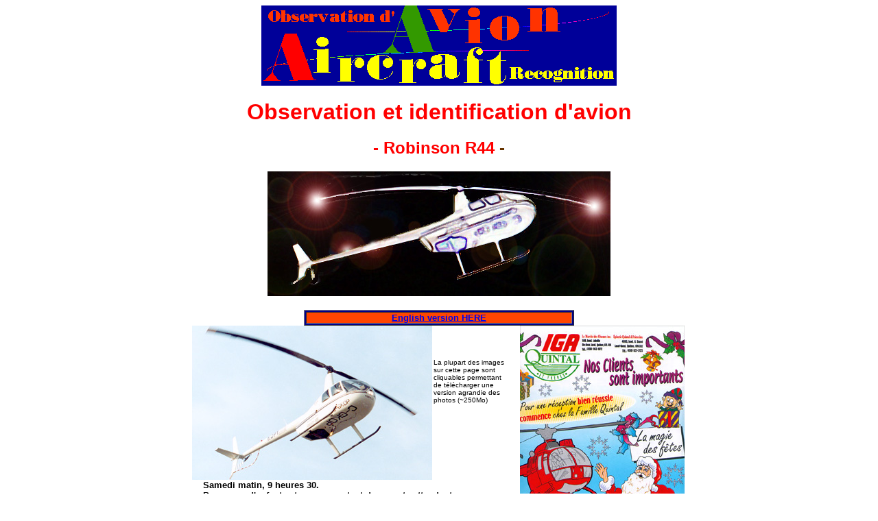

--- FILE ---
content_type: text/html
request_url: https://jeanpierrebonin.com/aviation/observationpages/AvionsObservation-29-.htm
body_size: 6263
content:
<HTML>  
<HEAD>
  <META NAME="GENERATOR" CONTENT="Adobe PageMill 3.0 Mac">
  <META NAME="DESCRIPTION" CONTENT="Observation et reconnaissance des Robinson R44, Koptair, IGA Quintal">
  <META NAME="KEYWORDS" CONTENT="Robinson R44 Koptair IGA Quintal">
		<TITLE>Avions-Observation Robinson R44 (29)</TITLE>
		<csscriptdict>
			<script><!--CSInit = new Array;function CSScriptInit() {if(typeof(skipPage) != "undefined") { if(skipPage) return; }
idxArray = new Array;
for(var i=0;i<CSInit.length;i++)
	idxArray[i] = i;
CSAction2(CSInit, idxArray);}CSAg = window.navigator.userAgent; CSBVers = parseInt(CSAg.charAt(CSAg.indexOf("/")+1),10);
function IsIE() { return CSAg.indexOf("MSIE") > 0;}
function CSIEStyl(s) { return document.all.tags("div")[s].style; }
function CSNSStyl(s) { return CSFindElement(s,0); }
function CSFindElement(n,ly) { if (CSBVers < 4) return document[n];
	var curDoc = ly ? ly.document : document; var elem = curDoc[n];
	if (!elem) { for (var i=0;i<curDoc.layers.length;i++) {
		elem = CSFindElement(n,curDoc.layers[i]); if (elem) return elem; }}
	return elem;
}function CSClickReturn () {
	var bAgent = window.navigator.userAgent; 
	var bAppName = window.navigator.appName;
	if ((bAppName.indexOf("Explorer") >= 0) && (bAgent.indexOf("Mozilla/3") >= 0) && (bAgent.indexOf("Mac") >= 0))
		return true; // dont follow link
	else return false; // dont follow link
}function CSButtonReturn () {
	var bAgent = window.navigator.userAgent; 
	var bAppName = window.navigator.appName;
	if ((bAppName.indexOf("Explorer") >= 0) && (bAgent.indexOf("Mozilla/3") >= 0) && (bAgent.indexOf("Mac") >= 0))
		return false; // follow link
	else return true; // follow link
}CSIm = new Object();
function CSIShow(n,i) {
	if (document.images) {
		if (CSIm[n]) {
			var img = (!IsIE()) ? CSFindElement(n,0) : document[n];
			if (img && typeof(CSIm[n][i].src) != "undefined") {img.src = CSIm[n][i].src;}
			if(i != 0)
				self.status = CSIm[n][3];
			else
				self.status = " ";
			return true;
		}
	}
	return false;
}
function CSILoad(action) {
	im = action[1];
	if (document.images) {
		CSIm[im] = new Object();
		for (var i=2;i<5;i++) {
			if (action[i] != '') { CSIm[im][i-2] = new Image(); CSIm[im][i-2].src = action[i]; }
			else CSIm[im][i-2] = 0;
		}
		CSIm[im][3] = action[5];
	}
}
CSStopExecution = false;
function CSAction(array) { 
	return CSAction2(CSAct, array);
}
function CSAction2(fct, array) { 
	var result;
	for (var i=0;i<array.length;i++) {
		if(CSStopExecution) return false; 
		var actArray = fct[array[i]];
		if(actArray == null) return false; 
		var tempArray = new Array;
		for(var j=1;j<actArray.length;j++) {
			if((actArray[j] != null) && (typeof(actArray[j]) == "object") && (actArray[j].length == 2)) {
				if(actArray[j][0] == "VAR") {
					tempArray[j] = CSStateArray[actArray[j][1]];
				}
				else {
					if(actArray[j][0] == "ACT") {
						tempArray[j] = CSAction(new Array(new String(actArray[j][1])));
					}
				else
					tempArray[j] = actArray[j];
				}
			}
			else
				tempArray[j] = actArray[j];
		}			
		result = actArray[0](tempArray);
	}
	return result;
}
CSAct = new Object;// --></script>
		</csscriptdict>
		<csactiondict>
			<script><!--CSInit[CSInit.length] = new Array(CSILoad,/*CMP*/'button',/*URL*/'../aviation-gif/robinsonr44/r44_24-11-01_7.jpg',/*URL*/'../aviation-gif/robinsonr44/r44_24-11-01_7carac.jpg',/*URL*/'','');
// --></script>
		</csactiondict>
	</HEAD>
<BODY BGCOLOR="#ffffff" onload="CSScriptInit();">

<DIV ALIGN=CENTER><H2><FONT SIZE="-2" face="Arial,Helvetica,Geneva,Swiss,SunSans-Regular"><IMG SRC="../aviation-gif/observation.gif"
WIDTH="518" HEIGHT="117" ALIGN="BOTTOM" BORDER="0" NATURALSIZEFLAG="3"></FONT></H2></DIV>
		<BLOCKQUOTE>
			<DIV ALIGN=CENTER><H2><FONT COLOR="#ff0000" SIZE="+3" face="Arial,Helvetica,Geneva,Swiss,SunSans-Regular">Observation et identification d'avion</FONT></H2>
				<h2><font color="#ff0000" face="Arial,Helvetica,Geneva,Swiss,SunSans-Regular">-</font><font color="#663300" face="Arial,Helvetica,Geneva,Swiss,SunSans-Regular"> </font><font color="#ff0000" face="Arial,Helvetica,Geneva,Swiss,SunSans-Regular">Robinson R44</font><font color="#663300" face="Arial,Helvetica,Geneva,Swiss,SunSans-Regular"> -</font></h2>
			</DIV>
		</BLOCKQUOTE>
		<div align=CENTER>
			<h2><font color="#663300" face="Arial,Helvetica,Geneva,Swiss,SunSans-Regular"><img src="../aviation-gif/robinsonr44/r44_24-11-01_11mod.jpg" align="BOTTOM" border="0" alt="Robinson R44 Koptair" width="500" height="182" naturalsizeflag="3"></font></h2>
			<table border="1" cellpadding="0" cellspacing="2" width="394" bgcolor="#00008b">
				<tr>
					<td bgcolor="#ff4500">
						<div align="center">
							<b><a href="AvionsObservation-29_ang.htm"><font size="2" face="Arial,Helvetica,Geneva,Swiss,SunSans-Regular">English version HERE</font></a></b></div>
					</td>
				</tr>
			</table>
			<table cool width="720" height="362" usegridx usegridy showgridx showgridy gridx="16" gridy="16" border="0" cellpadding="0" cellspacing="0">
				<tr height="48">
					<td width="352" height="225" colspan="2" rowspan="2" valign="top" align="left" xpos="0"><a href="observ29/AvionsObservation-29-1.htm"><img src="../aviation-gif/robinsonr44/r44_24-11-01_5.jpg" width="350" height="225" border="0" alt="Robinson R44 Koptair"></a></td>
					<td width="126" height="48" colspan="2"></td>
					<td width="241" height="361" rowspan="3" valign="top" align="left" xpos="478"><a href="observ29/AvionsObservation-29-2.htm"><img src="../aviation-gif/robinsonr44/quintal2.jpg" width="240" height="350" border="0" alt="IGA Quintal"></a></td>
					<td width="1" height="48"><spacer type="block" width="1" height="48"></td>
				</tr>
				<tr height="177">
					<td width="112" height="177" align="left" xpos="352" content valign="top" csheight="96"><font size="-2" face="Arial,Helvetica,Geneva,Swiss,SunSans-Regular">La plupart des images sur cette page sont cliquables permettant de t&eacute;l&eacute;charger une version agrandie des photos (~250Mo)</font></td>
					<td width="14" height="313" rowspan="2"></td>
					<td width="1" height="177"><spacer type="block" width="1" height="177"></td>
				</tr>
				<tr height="136">
					<td width="16" height="136"></td>
					<td width="448" height="136" colspan="2" align="left" xpos="16" content valign="top" csheight="133"><b><font size="2" face="Arial,Helvetica,Geneva,Swiss,SunSans-Regular">Samedi matin, 9 heures 30.<br>
								
							Beaucoup d'enfants et presque autant de parents attendent impatiemment dans le stationnement du centre d'achats du quartier.</font></b>
						<p><b><font size="2" face="Arial,Helvetica,Geneva,Swiss,SunSans-Regular">Le P&egrave;re No&euml;l doit arriver en h&eacute;licopt&egrave;re... Pr&eacute;texte id&eacute;al pour photographier le R44 &quot;Raven&quot; de Koptair!</font></b></p>
					</td>
					<td width="1" height="136"><spacer type="block" width="1" height="136"></td>
				</tr>
				<tr height="1" cntrlrow>
					<td width="16" height="1"><spacer type="block" width="16" height="1"></td>
					<td width="336" height="1"><spacer type="block" width="336" height="1"></td>
					<td width="112" height="1"><spacer type="block" width="112" height="1"></td>
					<td width="14" height="1"><spacer type="block" width="14" height="1"></td>
					<td width="241" height="1"><spacer type="block" width="241" height="1"></td>
					<td width="1" height="1"></td>
				</tr>
			</table>
			<table cool width="720" height="354" usegridx usegridy showgridx showgridy gridx="16" gridy="16" border="0" cellpadding="0" cellspacing="0">
				<tr height="32">
					<td width="10" height="353" rowspan="3"></td>
					<td width="350" height="353" rowspan="3" valign="top" align="left" xpos="10"><a href="observ29/AvionsObservation-29-3.htm"><img src="../aviation-gif/robinsonr44/r44_24-11-01_6.jpg" width="350" height="225" border="0" alt="Robinson R44 Koptair"></a></td>
					<td width="359" height="32" colspan="3"></td>
					<td width="1" height="32"><spacer type="block" width="1" height="32"></td>
				</tr>
				<tr height="96">
					<td width="24" height="96"></td>
					<td width="304" height="96" align="left" xpos="384" content valign="top" csheight="64"><b><font size="2" face="Arial,Helvetica,Geneva,Swiss,SunSans-Regular">Il y a bien, en effet, un gros barbu gant&eacute; de blanc et v&ecirc;tu de rouge qui salue les enfants!</font></b></td>
					<td width="31" height="96"></td>
					<td width="1" height="96"><spacer type="block" width="1" height="96"></td>
				</tr>
				<tr height="225">
					<td width="359" height="225" colspan="3" valign="top" align="left" xpos="360"><img src="../aviation-gif/robinsonr44/r44_24-11-01_6detail.jpg" width="350" height="225" border="0" alt="Robinson R44 Koptair"></td>
					<td width="1" height="225"><spacer type="block" width="1" height="225"></td>
				</tr>
				<tr height="1" cntrlrow>
					<td width="10" height="1"><spacer type="block" width="10" height="1"></td>
					<td width="350" height="1"><spacer type="block" width="350" height="1"></td>
					<td width="24" height="1"><spacer type="block" width="24" height="1"></td>
					<td width="304" height="1"><spacer type="block" width="304" height="1"></td>
					<td width="31" height="1"><spacer type="block" width="31" height="1"></td>
					<td width="1" height="1"></td>
				</tr>
			</table>
			<table cool width="720" height="387" usegridx usegridy showgridx showgridy gridx="16" gridy="16" border="0" cellpadding="0" cellspacing="0">
				<tr height="246">
					<td width="10" height="246"></td>
					<td width="356" height="246" colspan="3" valign="top" align="left" xpos="10"><a href="observ29/AvionsObservation-29-4.htm"><img src="../aviation-gif/robinsonr44/r44_24-11-01_7.jpg" width="350" height="225" alt="Robinson R44 Koptair" border="0"></a></td>
					<td width="353" height="246" colspan="3" valign="top" align="left" xpos="366"><a href="observ29/AvionsObservation-29-5.htm"><img src="../aviation-gif/robinsonr44/r44_24-11-01_9.jpg" width="350" height="225" border="0" alt="Robinson R44 Koptair"></a></td>
					<td width="1" height="246"><spacer type="block" width="1" height="246"></td>
				</tr>
				<tr height="140">
					<td width="22" height="140" colspan="2"></td>
					<td width="336" height="140" align="left" xpos="22" content valign="top" csheight="48"><b><font size="2" face="Arial,Helvetica,Geneva,Swiss,SunSans-Regular">Oups! Le P&egrave;re No&euml;l a oubli&eacute; de m'avertir qu'il sortait du c&ocirc;t&eacute; oppos&eacute;.</font></b></td>
					<td width="16" height="140" colspan="2"></td>
					<td width="336" height="140" align="left" xpos="374" content valign="top" csheight="140"><b><font size="2" face="Arial,Helvetica,Geneva,Swiss,SunSans-Regular">L'aire d'atterrissage a beau &ecirc;tre balis&eacute;e et surveill&eacute;e, avec le grand nombre d'enfants aux environs, l'h&eacute;licopt&egrave;re ne restera que quelques instants avant de repartir... chercher le P&egrave;re No&euml;l qui doit arriver dans une demi-heure &agrave; l'autre supermarch&eacute; Quintal. Le P&egrave;re No&euml;l aurait-il un jumeau?</font></b></td>
					<td width="9" height="140"></td>
					<td width="1" height="140"><spacer type="block" width="1" height="140"></td>
				</tr>
				<tr height="1" cntrlrow>
					<td width="10" height="1"><spacer type="block" width="10" height="1"></td>
					<td width="12" height="1"><spacer type="block" width="12" height="1"></td>
					<td width="336" height="1"><spacer type="block" width="336" height="1"></td>
					<td width="8" height="1"><spacer type="block" width="8" height="1"></td>
					<td width="8" height="1"><spacer type="block" width="8" height="1"></td>
					<td width="336" height="1"><spacer type="block" width="336" height="1"></td>
					<td width="9" height="1"><spacer type="block" width="9" height="1"></td>
					<td width="1" height="1"></td>
				</tr>
			</table>
			<table cool width="720" height="538" usegridx usegridy showgridx showgridy gridx="16" gridy="16" border="0" cellpadding="0" cellspacing="0">
				<tr height="240">
					<td width="10" height="240"></td>
					<td width="350" height="240" colspan="3" valign="top" align="left" xpos="10"><a href="observ29/AvionsObservation-29-6.htm"><img src="../aviation-gif/robinsonr44/r44_24-11-01_11.jpg" width="350" height="225" border="0" alt="Robinson R44 Koptair"></a></td>
					<td width="359" height="240" colspan="3" valign="top" align="left" xpos="360"><a href="observ29/AvionsObservation-29-7.htm"><img src="../aviation-gif/robinsonr44/r44_24-11-01_12.jpg" width="350" height="225" border="0" alt="Robinson R44 Koptair"></a></td>
					<td width="1" height="240"><spacer type="block" width="1" height="240"></td>
				</tr>
				<tr height="240">
					<td width="16" height="297" colspan="2" rowspan="2"></td>
					<td width="336" height="297" rowspan="2" align="left" xpos="16" content valign="top" csheight="278"><b><font size="2" face="Arial,Helvetica,Geneva,Swiss,SunSans-Regular">Retour vers la base... </font></b>
						<p><b><font size="2" face="Arial,Helvetica,Geneva,Swiss,SunSans-Regular">Bon sang  j'allais oublier que ce site n'est pas sur le P&egrave;re No&euml;l mais sur la reconnaissance des avions et autres. Vous aurez remarqu&eacute; la silhouette tr&egrave;s particuli&egrave;re du R44?</font></b></p>
						<p><b><font size="2" face="Arial,Helvetica,Geneva,Swiss,SunSans-Regular">Habitacle en forme </font><font size="2" color="#ffa500" face="Arial,Helvetica,Geneva,Swiss,SunSans-Regular">ovo&iuml;de</font><font size="2" face="Arial,Helvetica,Geneva,Swiss,SunSans-Regular"> mais &agrave; l'arri&egrave;re </font><font size="2" color="red" face="Arial,Helvetica,Geneva,Swiss,SunSans-Regular">plat</font><font size="2" face="Arial,Helvetica,Geneva,Swiss,SunSans-Regular">. Ce qui caract&eacute;rise les mod&egrave;les Robinson (tant le R22 plus petit que le R44) c'est le </font><font size="2" color="green" face="Arial,Helvetica,Geneva,Swiss,SunSans-Regular">car&eacute;nage</font><font size="2" face="Arial,Helvetica,Geneva,Swiss,SunSans-Regular"> abritant l'axe du rotor, lequel est fort long permettant de s'approcher de l'h&eacute;licopt&egrave;re sans danger en position debout (quoique tous ceux que j'ai pu observer ont tendance &agrave; courber le dos pr&egrave;s de la carlingue).</font></b></p>
					</td>
					<td width="8" height="240"></td>
					<td width="359" height="240" colspan="3" valign="top" align="left" xpos="360"><csobj w="350" h="225" t="Button" ht="../aviation-gif/robinsonr44/r44_24-11-01_7carac.jpg"><a href="observ29/AvionsObservation-29-4.htm" onmouseover="return CSIShow(/*CMP*/'button',1)" onmouseout="return CSIShow(/*CMP*/'button',0)" onclick="return CSButtonReturn()"><img src="../aviation-gif/robinsonr44/r44_24-11-01_7.jpg" width="350" height="225" name="button" border="0"></a></csobj></td>
					<td width="1" height="240"><spacer type="block" width="1" height="240"></td>
				</tr>
				<tr height="57">
					<td width="16" height="57" colspan="2"></td>
					<td width="340" height="57" align="left" xpos="368" content valign="top" csheight="52"><font size="-1" face="Arial,Helvetica,Geneva,Swiss,SunSans-Regular"><b>Passez votre curseur sur cette image pour mettre en relief certains &eacute;l&eacute;ments facilitant la reconnaissance du R-44.</b></font></td>
					<td width="11" height="57"></td>
					<td width="1" height="57"><spacer type="block" width="1" height="57"></td>
				</tr>
				<tr height="1" cntrlrow>
					<td width="10" height="1"><spacer type="block" width="10" height="1"></td>
					<td width="6" height="1"><spacer type="block" width="6" height="1"></td>
					<td width="336" height="1"><spacer type="block" width="336" height="1"></td>
					<td width="8" height="1"><spacer type="block" width="8" height="1"></td>
					<td width="8" height="1"><spacer type="block" width="8" height="1"></td>
					<td width="340" height="1"><spacer type="block" width="340" height="1"></td>
					<td width="11" height="1"><spacer type="block" width="11" height="1"></td>
					<td width="1" height="1"></td>
				</tr>
			</table>
			<table cool width="720" height="195" usegridx usegridy showgridx showgridy gridx="16" gridy="16" border="0" cellpadding="0" cellspacing="0">
				<tr height="16">
					<td width="416" height="194" rowspan="2" valign="top" align="left" xpos="0"><img src="../aviation-gif/robinsonr44/quintal.jpg" width="414" height="192" border="0" alt="IGA Quintal"></td>
					<td width="303" height="16" colspan="2"></td>
					<td width="1" height="16"><spacer type="block" width="1" height="16"></td>
				</tr>
				<tr height="178">
					<td width="288" height="178" align="left" xpos="416" content valign="top" csheight="178"><b><font size="2" face="Arial,Helvetica,Geneva,Swiss,SunSans-Regular">L'arriv&eacute;e en h&eacute;licopt&egrave;re du P&egrave;re No&euml;l est bien s&ucirc;r un coup publicitaire alors pourquoi est-ce que j'en rajoute? Probablement pour souligner le fait que le proprio du <a href="http://www.iga.net/" target="_blank">March&eacute; des Oiseaux</a>, monsieur Quintal s'implique depuis son arriv&eacute;e dans le quartier en finan&ccedil;ant diverses activit&eacute;s sociales pour la communaut&eacute; et que c'est ma fa&ccedil;on de lui dire merci!</font></b></td>
					<td width="15" height="178"></td>
					<td width="1" height="178"><spacer type="block" width="1" height="178"></td>
				</tr>
				<tr height="1" cntrlrow>
					<td width="416" height="1"><spacer type="block" width="416" height="1"></td>
					<td width="288" height="1"><spacer type="block" width="288" height="1"></td>
					<td width="15" height="1"><spacer type="block" width="15" height="1"></td>
					<td width="1" height="1"></td>
				</tr>
			</table>
			<table border="1" cellpadding="0" cellspacing="2" width="394" bgcolor="#00008b">
				<tr>
					<td bgcolor="#ff4500">
						<div align="center">
							<b><a href="AvionsObservation-29_ang.htm"><font size="2" face="Arial,Helvetica,Geneva,Swiss,SunSans-Regular">English version HERE</font></a></b></div>
					</td>
				</tr>
			</table>
		</div>
		<blockquote>
			<div align=CENTER>
				<p><font size="-2" face="Arial,Helvetica,Geneva,Swiss,SunSans-Regular">Texte / Text : Jean-Pierre Bonin </font><font size="-1" face="Arial,Helvetica,Geneva,Swiss,SunSans-Regular">&copy;</font><font size="-2" face="Arial,Helvetica,Geneva,Swiss,SunSans-Regular"> 2001-2004</font></p>
			</div>
		</blockquote>
		<BLOCKQUOTE>
			<DIV ALIGN=CENTER>
				<table cool width="720" height="162" usegridx usegridy showgridx showgridy gridx="16" gridy="16" border="0" cellpadding="0" cellspacing="0">
					<tr height="97">
						<td width="719" height="97" colspan="7" align="left" xpos="0" content valign="top" csheight="97">
							<div align="center">
								<font size="2" face="Arial,Helvetica,Geneva,Swiss,SunSans-Regular">
									<hr>
								</font>
								<p><b><font size="2" face="Arial,Helvetica,Geneva,Swiss,SunSans-Regular">Vous connaissez quelques caract&eacute;ristiques de l'avion que vous cherchez mais vous en ignorez le nom?<br>
											
										Une cl&eacute; d'identification visuelle sur ce site vous aidera peut-&ecirc;tre. </font></b></p>
								<p><b><font size="2" face="Arial,Helvetica,Geneva,Swiss,SunSans-Regular">Cliquez sur les images pour aller au d&eacute;but de la cl&eacute;.</font></b></p>
							</div>
						</td>
						<td width="1" height="97"><spacer type="block" width="1" height="97"></td>
					</tr>
					<tr height="32">
						<td width="128" height="32" colspan="2"></td>
						<td width="122" height="32" valign="top" align="left" xpos="128"><a href="AvionsObservation26.htm"><img src="../aviation-gif/silhouettes/737.gif" width="100" height="25" border="0" alt="B 737"></a></td>
						<td width="214" height="32" colspan="2"></td>
						<td width="133" height="32" valign="top" align="left" xpos="464"><a href="AvionsObservation26.htm"><img src="../aviation-gif/silhouettes/viscount.gif" width="100" height="24" border="0"></a></td>
						<td width="122" height="64" rowspan="2"></td>
						<td width="1" height="32"><spacer type="block" width="1" height="32"></td>
					</tr>
					<tr height="32">
						<td width="106" height="32"></td>
						<td width="144" height="32" colspan="2" align="left" xpos="106" content valign="top" csheight="32">
							<div align="center">
								<b><a href="AvionsObservation26.htm"><font size="2" face="Arial,Helvetica,Geneva,Swiss,SunSans-Regular">Avion r&eacute;act&eacute;</font></a></b></div>
						</td>
						<td width="187" height="32"></td>
						<td width="160" height="32" colspan="2" align="left" xpos="437" content valign="top" csheight="32">
							<div align="center">
								<b><a href="AvionsObservation26.htm"><font size="2" face="Arial,Helvetica,Geneva,Swiss,SunSans-Regular">Avion &agrave; h&eacute;lices</font></a></b></div>
						</td>
						<td width="1" height="32"><spacer type="block" width="1" height="32"></td>
					</tr>
					<tr height="1" cntrlrow>
						<td width="106" height="1"><spacer type="block" width="106" height="1"></td>
						<td width="22" height="1"><spacer type="block" width="22" height="1"></td>
						<td width="122" height="1"><spacer type="block" width="122" height="1"></td>
						<td width="187" height="1"><spacer type="block" width="187" height="1"></td>
						<td width="27" height="1"><spacer type="block" width="27" height="1"></td>
						<td width="133" height="1"><spacer type="block" width="133" height="1"></td>
						<td width="122" height="1"><spacer type="block" width="122" height="1"></td>
						<td width="1" height="1"></td>
					</tr>
				</table>
				<p><font color="#ff0000" face="Arial,Helvetica,Geneva,Swiss,SunSans-Regular">
						<hr>
					</font></p>
			</DIV>
		</BLOCKQUOTE>
		<DIV ALIGN=CENTER><H2><A HREF="AvionsObservation-quizz-.htm"><font face="Arial,Helvetica,Geneva,Swiss,SunSans-Regular">Vers d'autres pages d'observation d'avions</font></A></H2></DIV>
		<DIV ALIGN=CENTER>
			<font face="Arial,Helvetica,Geneva,Swiss,SunSans-Regular">
				<hr width="90%">
			</font>
			<table border="0" cellpadding="0" cellspacing="2" width="90%">
				<tr>
					<td bgcolor="#ff8c00">
						<div align="center">
							<p><font size="2"><b><a href="../AviationLiens.htm" target="_top">Accueil</a> - </b></font><font size="-3"></font><font size="2"><b><a href="../lienspages/AvionsPhotosIndex.htm" target="_top">Index photos</a> -<a href="../lienspages/AvionsPhotosIndex.htm"> </a><a href="../NewDjipibi.htm" target="_top">Du nouveau?</a> - <a href="AvionsObservationIntro.htm" target="_top">Observation d'avion</a> - <a href="../museumpages/AvionsMuseum.htm" target="_top">Photographies des ann&eacute;es '60-'70</a> -<br>
									</b></font><font size="-3"></font><font size="2"><b><a href="../ena_4-2-01pages/ena_4-2-01_1.htm" target="_top">&Eacute;cole nationale d'a&eacute;rotechnique - Visite virtuelle</a> - <a href="../kitpages/kitTest/AviationKitTest.htm" target="_top">Construction d'un P&eacute;lican</a> - <a href="../kidspages/jeux.htm" target="_top">Jeux</a> - <a href="../lienspages/LiensIntro.htm" target="_top">Liens</a></b></font></p>
						</div>
					</td>
				</tr>
			</table>
			<font face="Arial,Helvetica,Geneva,Swiss,SunSans-Regular">
				<hr width="90%">
			</font>
			<table border="0" cellpadding="0" cellspacing="2" width="90%">
				<tr>
					<td bgcolor="#ff8c00">
						<div align="center">
							<p><font size="2"><b><a href="../AviationLiens.htm" target="_top">Home</a> - </b></font><font size="-3"></font><font size="2"><b><a href="../lienspages/AvionsPhotosIndex.htm" target="_top">Index photos</a> - <a href="../NewDjipibi.htm" target="_top">What's new?</a> -<a href="AvionsObservationIntro.htm" target="_top"> Airplane Watching</a> - <a href="../museumpages/AvionsMuseum.htm" target="_top">Pictures from the 60's &amp; 70's</a> -<br>
									</b></font><font size="-3"></font><font size="2"><b><a href="../ena_4-2-01pages/ena_4-2-01_1.htm" target="_top">&Eacute;cole nationale d'a&eacute;rotechnique - </a><a href="../ena_4-2-01pages/ena_4-2-01_1_ang.htm">Virtual visit</a> - <a href="../kitpages/kitTest/AviationKitTest_ang.htm" target="_top">Building a Pelican</a> - <a href="../kidspages/games.htm" target="_top">Games</a> - <a href="../lienspages/LiensIntro.htm" target="_top">Links</a></b></font></p>
						</div>
					</td>
				</tr>
			</table>
			<font face="Arial,Helvetica,Geneva,Swiss,SunSans-Regular">
				<hr width="90%">
			</font></DIV>

<BLOCKQUOTE>
			<DIV ALIGN=CENTER><P><FONT COLOR="#ff0000" face="Arial,Helvetica,Geneva,Swiss,SunSans-Regular"><!--NOEDIT-->
						<script language="JavaScript1.1">
 <!--
 hsh = new Date();
 hsd = document;
 hsi = '<a href="http://www.xiti.com/xiti.asp?s=13955" '
 hsi += ' TARGET="_top"><img width="39" height="25" border=0 src="http://loga.xiti.com/hit.xiti?s=13955'
 hsi += '&p=observation29_r44&hl=' + hsh.getHours() + 'x' + hsh.getMinutes() + 'x' + hsh.getSeconds();
 if(parseFloat(navigator.appVersion)>=4)
 {s=screen;hsi += '&r=' + s.width + 'x' + s.height + 'x' + s.pixelDepth + 'x' + s.colorDepth;}
 hsd.writeln(hsi + '&ref=' + hsd.referrer.replace('&', '$') + '" alt="Mesurez votre audience"></a>');
 //-->
 </script>
 <noscript>
 <a href="http://www.xiti.com/xiti.asp?s=13955" TARGET="_top"><img width="39" height="25" border=0
 src="http://loga.xiti.com/hit.xiti?s=13955&p=observation29_r44&" alt="Mesurez votre audience"></a>
 </noscript><!--/NOEDIT--></FONT></P></DIV>
			<DIV ALIGN=CENTER><P><FONT COLOR="#ff0000" face="Arial,Helvetica,Geneva,Swiss,SunSans-Regular"><HR></FONT></P></DIV></BLOCKQUOTE>

<DIV ALIGN=CENTER>
			<TABLE WIDTH="89%" BORDER="0" CELLSPACING="0"
CELLPADDING="4">
  <TR>
    <TD WIDTH="68%" VALIGN="TOP">
      <P><font size="2" face="Arial,Helvetica,Geneva,Swiss,SunSans-Regular"><A HREF="../djipibi.htm">&Agrave; propos de l'auteur</A></font></P>

      <P><font size="2" face="Arial,Helvetica,Geneva,Swiss,SunSans-Regular">Production et conception du site, textes, photographies et illustrations&nbsp;: Jean-Pierre Bonin &copy; 1999-2004<BR>
								Pour suggestions et commentaires : <A HREF="mailto:djipibi@hotmail.com">djipibi@hotmail.com</A><BR>
								Site cr&eacute;&eacute; le 8 ao&ucirc;t 1999<BR>
								Page cr&eacute;&eacute;e le 24 novembre 2001, modifi&eacute;e le 13 juillet 2004</font></P>
						<P><font size="2" face="Arial,Helvetica,Geneva,Swiss,SunSans-Regular">Si vous utilisez mes images ou mes photos,
      SVP envoyez moi l'adresse du site par courriel. <BR>
								
      Si vous utilisez ces images pour un travail scolaire, alors citez
      la source (et je vous souhaite d'obtenir une bonne note!)</font></P>
						<div align="center">
							<TABLE WIDTH="90%" BORDER="4" CELLSPACING="2" CELLPADDING="0">
								<TR>
									<td width="100%" bgcolor="#ffff00">
										<div align=CENTER>
											<p>&nbsp;<font size="2"><b>Autres sites du m&ecirc;me auteur /<br>
														Other web sites created by the author</b></font></p>
										</div>
										<div align=CENTER>
											<div align=CENTER>
												<p><font size="-1">P&eacute;dagogie / Pedagogy</font><font size="-2"> [in French only]<br>
														<a href="http://www.collegeahuntsic.qc.ca/services/spdp/spdp.html" target="_blank">http://www.collegeahuntsic.qc.ca/services/spdp/spdp.html</a></font></p>
												<div align=CENTER>
													<p><font size="-1">Techniques d'&eacute;lectrophysiologie m&eacute;dicale /<br>
															Medical Electrophysiology Techniques</font><font size="-2"> [in French only]<br>
															<a href="http://www.collegeahuntsic.qc.ca/pagesdept/epm/" target="_blank">http://www.collegeahuntsic.qc.ca/Pagesdept/epm/</a></font></p>
												</div>
											</div>
										</div>
									</td>
								</TR>
							</TABLE>
						</div>
					</TD>
    <TD WIDTH="32%" VALIGN="TOP">
      <DIV ALIGN=CENTER><P><FONT SIZE="-2"><A HREF="../djipibi.htm"><IMG 
      SRC="../aviation-gif/djipibi_2.jpg" WIDTH="200" HEIGHT="299" ALIGN="TOP"
      BORDER="0" NATURALSIZEFLAG="3" ALT="djipibi"></A></FONT></DIV></TD>
  </TR>
</TABLE>
		</DIV>

</BODY>
</HTML>